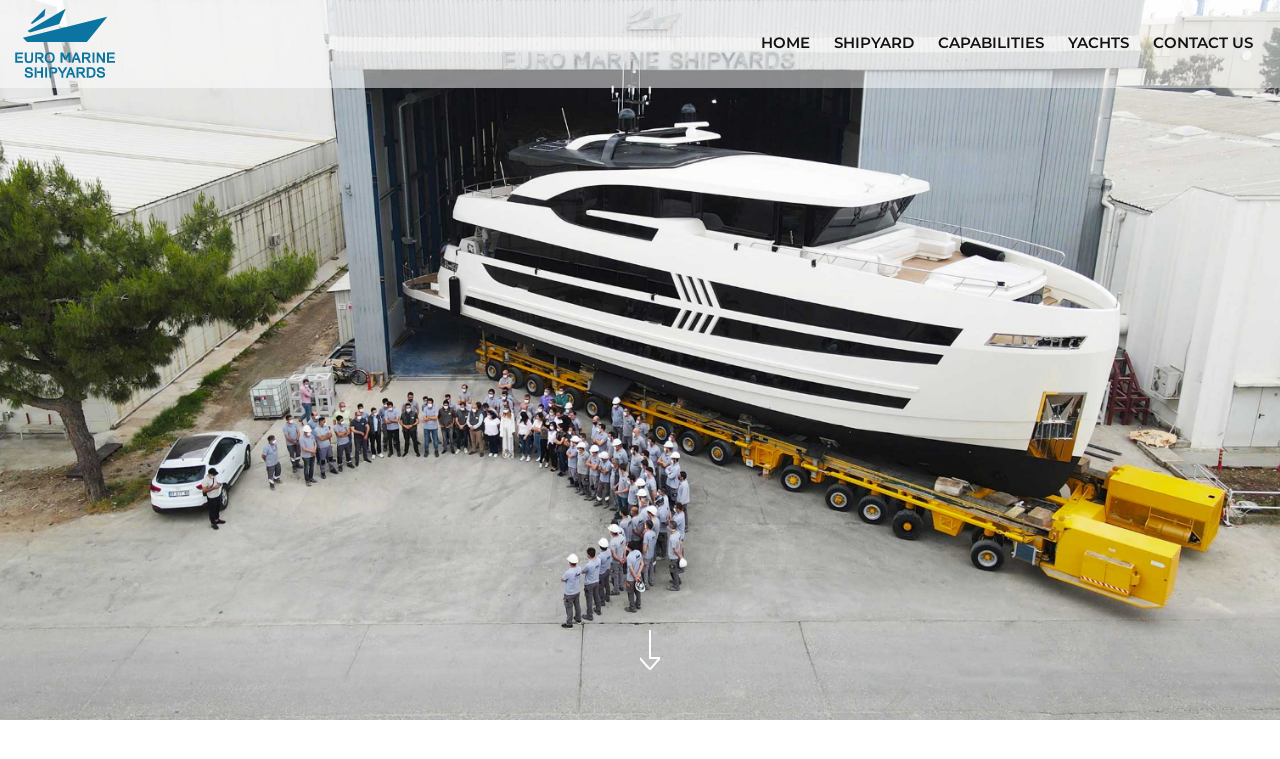

--- FILE ---
content_type: text/html; charset=UTF-8
request_url: https://www.euromarineshipyards.com/
body_size: 6254
content:
<!DOCTYPE HTML>
<html lang="en">
<head>
	<!-- META DATA -->
	<title>Euro Marine Shipyards | Custom Yacht Builder</title>
	<meta http-equiv="content-type" content="text/html;charset=UTF-8" />
	<meta charset="UTF-8">
	<meta http-equiv="X-UA-Compatible" content="IE=edge">
	<meta name="viewport" content="width=device-width, initial-scale=1">

	<meta name="title" content="Euro Marine Shipyards | Custom Yacht Builder" />
	<meta name="description" content="Euro Marine Shipyards is a world class custom yacht builder with a with fully integrated facility performing all the functions needed to build custom yachts." />
	<meta name="keywords" content="" />
	<meta name="author" content="Lazzara Yachts Group" />
	<!--  Social meta tags  -->
	<meta property="og:title" content="Euro Marine Shipyards | Custom Yacht Builder" />
	<meta property="og:description" content="Euro Marine Shipyards is a world class custom yacht builder with a with fully integrated facility performing all the functions needed to build custom yachts." />
	<meta property="og:image" content="https://www.euromarineshipyards.com/upload/" />
	<meta property="og:url" content="https://www.euromarineshipyards.com/">
	<meta property="og:type" content="product">
	<meta property="fb:app_id" content="358489258431905">
	<meta property="og:locale" content="en_US">
	<meta property="og:site_name" content="Myshipyard">

	<link rel="canonical" href="https://www.euromarineshipyards.com/">
	<link rel="alternate" hreflang="en" href="https://www.euromarineshipyards.com/">
	<!-- Favicon -->
	<link rel="shortcut icon" href="/favicon.ico" type="image/x-icon" />
	<link rel="icon" type="images/ico" href="/favicon.ico" />
	<link rel="stylesheet" href="/css/plugins/jquery.fancybox.min.css" type="text/css" media="all" />	<!-- BOOTSTRAMP --> 
	<link rel="stylesheet" href="/css/plugins/bootstrap-grid.min.css" type="text/css" crossorigin="anonymous" />
	<!-- Preload Fonts --> 
	<link rel="preload" href="/css/fonts/anton/Anton-Regular.woff" as="font" type="font/woff" crossorigin>
	<link rel="preload" href="/css/fonts/monserat/Montserrat-Regular.woff" as="font" type="font/woff" crossorigin>
	<link rel="preload" href="/css/fonts/montserrat_semibold/Montserrat-SemiBold.woff" as="font" type="font/woff" crossorigin>
	<!-- THEME STYLESHEETS --> 
	<link rel="stylesheet" href="/css/theme/main/style.min.css" type="text/css" />
	<style>
		.logo_wrapper svg {
			width: auto;
			height: 70px;
		}
		@media screen and (min-width: 992px) and (max-width: 1600px) {
			.contact_info span {
				line-height: .8em;
			}
			.contact_info span br {
				display: block;
			}
		}
		.copyright br {
			display: none;
		}
		@media screen and (max-width: 760px) {
			header {
				background: #FFF !important;
			}
			.copyright br {
				display: block;
			}
		}
	</style>
	<!--[if lt IE 9]>
		<script src="http://html5shim.googlecode.com/svn/trunk/html5.js"></script>
	<![endif]-->
		<!-- Global site tag (gtag.js) - Google Analytics -->
	<script async src="https://www.googletagmanager.com/gtag/js?id=UA-135641204-8"></script>
	<script>
		window.dataLayer = window.dataLayer || [];
		function gtag(){dataLayer.push(arguments);}
		gtag('js', new Date());

		gtag('config', 'UA-135641204-8');
	</script>
	</head>
<body id="body" data-mobile="0" data-page="false" data-subfolder="" class="padding_top" data-about="0">
	<div class="page_loading" id="page_loading"></div>
	<div id="main_container">		<header id="header" >
			<div class="logo_wrapper">
				<a href="/">
					<svg id="Layer_1" data-name="Layer 1" xmlns="http://www.w3.org/2000/svg" width="628" height="439" viewBox="0 0 628 439"><defs><style>.cls-1{fill:#0c74a1;}</style></defs><polygon class="cls-1" points="13.57 290.18 49.68 290.18 49.68 279.33 1.71 279.33 1.71 343.95 50.53 343.95 50.53 333.11 13.57 333.11 13.57 290.18"/><rect class="cls-1" x="15.81" y="305.33" width="31.24" height="10.85"/><path class="cls-1" d="M101.36,318.57c0,13.37-4.41,15.73-13.69,15.73-13,0-14.2-4.54-14.2-17.52V279.33H61.6v37.88c0,17.8,4.14,28.1,25.3,28.1,22,0,26.33-10.52,26.33-28.7V279.33H101.36Z"/><path class="cls-1" d="M178.9,297.92c0-17.16-13-18.59-26.33-18.59H126.76V344h11.86V290.17h17.1c8.29,0,11.05,1.14,11.05,7.84,0,7.82-2.39,8.93-11.22,8.93H140.86v10.85h10.65L169.61,344h14.64l-19-27.18C174.67,314.76,178.9,308.83,178.9,297.92Z"/><path class="cls-1" d="M217.9,345.4c20.79,0,31.34-11.37,31.34-33.8s-10.57-33.72-31.42-33.72-31.25,11.32-31.25,33.63C186.57,334,197.11,345.4,217.9,345.4Zm0-11c-13.83,0-19.21-6.39-19.21-22.78s5.38-22.7,19.21-22.7,19.22,6.39,19.22,22.78S231.73,334.38,217.9,334.38Z"/><polygon class="cls-1" points="348.04 343.95 348.04 279.33 333.32 279.33 317.3 310.89 301.36 279.33 286.05 279.33 286.05 343.95 297.91 343.95 297.91 298.48 312 326.03 322.08 326.03 336.17 298.69 336.17 343.95 348.04 343.95"/><path class="cls-1" d="M374.08,325.94h21.83c1.62,4.87,3.26,10.08,5.24,16.69l.4,1.32h12.91l-.75-2.41a580.39,580.39,0,0,0-23.1-61.11l-.49-1.1h-11.5l-.49,1.09a550.78,550.78,0,0,0-23.19,61.13l-.75,2.4h12.44l.37-1.37a345.64,345.64,0,0,1,17.09-48.5c3.16,7.77,5.77,14.58,8.07,21H377.44Z"/><path class="cls-1" d="M478.87,344l-19-27.18c9.38-2,13.6-7.94,13.6-18.85,0-17.16-13-18.59-26.32-18.59H421.38V344h11.86V290.17h17.09c8.3,0,11.06,1.14,11.06,7.84,0,7.82-2.39,8.93-11.23,8.93H435.48v10.85h10.65L464.23,344Z"/><rect class="cls-1" x="487.04" y="279.33" width="11.87" height="64.63"/><polygon class="cls-1" points="524.91 300.19 552.88 343.95 564.92 343.95 564.92 279.33 553.06 279.33 553.06 323.13 525.35 279.33 513.04 279.33 513.04 343.95 524.91 343.95 524.91 300.19"/><polygon class="cls-1" points="590.32 333.11 590.32 290.18 626.43 290.18 626.43 279.33 578.45 279.33 578.45 343.95 627.28 343.95 627.28 333.11 590.32 333.11"/><rect class="cls-1" x="592.56" y="305.33" width="31.24" height="10.85"/><path class="cls-1" d="M97.16,399.74l-16.55-4.08c-4.65-1.18-6-2.1-6-5.93,0-6.89,3.39-8,11.49-8,9.59,0,12.87,1.43,13.44,9.91l.11,1.73h11.8l0-1.91c-.39-14-8.5-20.75-24.79-20.75-19.72,0-23.86,10.48-23.86,19.27,0,9.3,4.44,14.55,14.42,17l15.12,3.65c8.5,2,8.86,3.74,8.86,7.37,0,7.72-4,9-13.1,9-10.4,0-15.11-1.72-15.48-11.89l-.06-1.79H60.68l0,1.89c.24,15.35,9,22.81,26.66,22.81,17,0,25.65-6.77,25.65-20.12C113,408,108.12,402.38,97.16,399.74Z"/><rect class="cls-1" x="123.57" y="372.07" width="11.87" height="64.63"/><polygon class="cls-1" points="163.5 397.22 137.68 397.22 137.68 408.07 163.5 408.07 163.5 436.7 175.37 436.7 175.37 372.07 163.5 372.07 163.5 397.22"/><rect class="cls-1" x="189.58" y="372.07" width="11.87" height="64.63"/><path class="cls-1" d="M239.27,372.07H216V436.7h11.87V382.92h14.54c8.3,0,11.06,1.27,11.06,8.76,0,7-2.31,8.77-11.23,8.77H230.1V411.3h9.76c12.45,0,25.73-1.52,25.73-19.62S252.59,372.07,239.27,372.07Z"/><path class="cls-1" d="M328.26,372.07H314.33l-.52,1a198,198,0,0,1-16.16,26.71,200.63,200.63,0,0,1-16-26.7l-.51-1h-14l1.54,2.76a318.11,318.11,0,0,0,23,35.74V436.7h11.87V410.57a335.4,335.4,0,0,0,23.21-35.73Z"/><path class="cls-1" d="M355.74,373.18l-.49-1.11h-11.5l-.49,1.1a546.68,546.68,0,0,0-23.19,61.12l-.75,2.41h12.44l.37-1.38a346.54,346.54,0,0,1,17.09-48.5c3.16,7.77,5.77,14.58,8.06,21H342.56l-3.35,10.85H361c1.63,4.86,3.27,10.08,5.25,16.69l.4,1.32h12.91l-.76-2.41A578.65,578.65,0,0,0,355.74,373.18Z"/><path class="cls-1" d="M438.64,390.66c0-17.15-13-18.59-26.32-18.59H386.5V436.7h11.87V382.92h17.09c8.3,0,11.06,1.13,11.06,7.83,0,7.82-2.39,8.93-11.23,8.93H400.61v10.85h10.65l18.1,26.17H444L425,409.52C434.42,407.5,438.64,401.58,438.64,390.66Z"/><path class="cls-1" d="M476.54,372.07h-25.3V436.7H463.1V382.92h12.68c12.23,0,17.34,3,17.34,21.42,0,16.69-3.79,21.51-16.92,21.51H465.34V436.7h11.29c25.36,0,28.61-17.38,28.61-32.53C505.24,381.67,496.66,372.07,476.54,372.07Z"/><path class="cls-1" d="M549.79,399.74l-16.55-4.08c-4.65-1.18-6-2.1-6-5.93,0-6.89,3.39-8,11.49-8,9.59,0,12.87,1.43,13.44,9.91l.11,1.73h11.8l-.05-1.91c-.39-14-8.5-20.75-24.79-20.75-19.72,0-23.86,10.48-23.86,19.27,0,9.3,4.44,14.55,14.41,17l15.13,3.65c8.5,2,8.86,3.74,8.86,7.37,0,7.72-4,9-13.1,9-10.4,0-15.11-1.72-15.48-11.89l-.06-1.79H513.31l0,1.89c.24,15.35,9,22.81,26.66,22.81,17,0,25.64-6.77,25.64-20.12C565.64,408,560.75,402.38,549.79,399.74Z"/><polygon class="cls-1" points="184.73 50.54 191.41 1.94 98.82 94.92 108.26 99.92 184.73 50.54"/><polygon class="cls-1" points="277.78 99.99 318.23 5.06 78.11 144.99 94.16 153.62 277.78 99.99"/><polygon class="cls-1" points="450.93 212.46 579.65 55.36 49.57 187.18 75.58 212.46 450.93 212.46"/></svg>					<!-- <img src="/images/" width="400" height="252" alt="logo" /> -->
				</a>
			</div>
			<button type="button" class="nav_bars_btn" id="nav_bars_btn"><div></div><div></div><div></div></button>
			<nav id="nav">
				<ul id="nav_ul">
										<li><a href="/" data-id="#home" class="b1m js_scroll_down">Home</a></li>
					<li><a href="/shipyard" data-id="#down" class="b2m js_scroll_down">Shipyard</a></li>
										<li><a href="/capabilities" class="b3m">Capabilities</a></li>
					<li><a href="/yachts" class="b4m">Yachts</a></li>
					<li><a href="/Contact-us" data-id="#contact_us" id="contact_usm" class="js_scroll_down">Contact us</a></li>
				</ul>
			</nav>
		</header>
		<div class="full_screen_container b1 " id="home">
    <!-- <a href="javascript: scrollTo();"> -->
    <button type="button" data-id="#down" id="arrow_down" class="js_scroll_down"></button>
    <!-- </a> -->
    <div id="main_page_carousel" class="carousel slide carousel-fade" data-ride="carousel" data-interval="5000" data-pause="hoverr"><div class="carousel-inner" role="listbox"><div class="carousel-item active"><div class="slider_img" style="background-image: url(/upload/AhhKulbHEeL2p96orzJDKADlQIxzjM.jpg);"><img src="/upload/AhhKulbHEeL2p96orzJDKADlQIxzjM.jpg" class="d-none" alt="euromarineshipyards" width="2304" height="1296" /></div></div><div class="carousel-item"><div class="slider_img" style="background-image: url(/upload/m3VtCTbjOdY65OtRCtKLIeYiBJZOuT.jpg);"><img src="/upload/m3VtCTbjOdY65OtRCtKLIeYiBJZOuT.jpg" class="d-none" alt="euromarineshipyards" width="2304" height="1296" /></div></div><div class="carousel-item"><div class="slider_img" style="background-image: url(/upload/fAC10mtzgcGLPPwyVgUAGYiOxMfmRG.jpg);"><img src="/upload/fAC10mtzgcGLPPwyVgUAGYiOxMfmRG.jpg" class="d-none" alt="euromarineshipyards" width="2304" height="1296" /></div></div><div class="carousel-item"><div class="slider_img" style="background-image: url(/upload/AlNmasoxWXGZGkziDBvOoyQPm1wnuX.jpg);"><img src="/upload/AlNmasoxWXGZGkziDBvOoyQPm1wnuX.jpg" class="d-none" alt="euromarineshipyards" width="2304" height="1296" /></div></div><div class="carousel-item"><div class="slider_img" style="background-image: url(/upload/4eIbvnIqsYShsERiGlFxGMoWWcwr5w.jpg);"><img src="/upload/4eIbvnIqsYShsERiGlFxGMoWWcwr5w.jpg" class="d-none" alt="euromarineshipyards" width="2304" height="1296" /></div></div></div></div></div>

<div class="block b2" id="down">
    <div class="container-fluid">
        <div class="row align-items-center justify-content-center">
            <div class="col-12">
                <h1 class="title"> OUR SHIPYARD</h1>
            </div>
            <div class="col-12 col-xl-6 order-2 order-xl-1">
                <div class="lazy_image"><a href="/upload/TfUp2NeoxHClZFeHQ1OUfVyi3Y5Kkt.jpg" data-fancybox="g1" data-caption=" OUR SHIPYARD" data-thumb="/upload/TfUp2NeoxHClZFeHQ1OUfVyi3Y5Kkt.jpg"><img data-src="/upload/TfUp2NeoxHClZFeHQ1OUfVyi3Y5Kkt.jpg" src="data:image/svg+xml,%3Csvg xmlns='http://www.w3.org/2000/svg' viewBox='0 0 1000 647'%3E%3C/svg%3E" class="lazy" alt=" OUR SHIPYARD" width="1000" height="647" /><img src="data:image/svg+xml,%3Csvg xmlns='http://www.w3.org/2000/svg' viewBox='0 0 1000 647'%3E%3C/svg%3E" width="1000" height="647" alt="SVG" /></a></div>            </div>
            <div class="col-12  col-xl-6 order-1 order-xl-2">
                <div class="description d_w_90"><p>Euro Marine Shipyards is a world class custom yacht builder with a global reach. All of Lazzara Yachts' products are produced at this facility. This fully integrated facility has expanded to perform all the functions needed to build custom yachts in steel, aluminum, and composite materials. It also continues to produce the highest level of custom yacht interiors.</p>
<p>Euro Marine Shipyards' current Antalya Turkey Free Zone location is well known for its highly skilled work force and ability to produce world class super yachts as well as commercial and military vessels. We have a&nbsp;talented team who is passionate about building unique custom yachts at a level that is disrupting the industry.</p>
<p>Euro Marine Shipyards and Lazzara Yachts are both part of the Euro Marine Group's family of businesses. All new custom build inquiries for Euro Marine Shipyards are handled by Lazzara Yachts from its headquarters in Tampa, Florida. We look forward to hearing from you to discuss your custom yacht project and how we may be the partner you have been looking for.</p></div>
                <a href="/capabilities" class="btn_explore">Explore our shipyard <svg aria-hidden="true" focusable="false" data-prefix="fal" data-icon="long-arrow-right" role="img" xmlns="http://www.w3.org/2000/svg" viewBox="0 0 448 512" class="svg-inline--fa fa-long-arrow-right fa-w-14 fa-7x"><path fill="currentColor" d="M311.03 131.515l-7.071 7.07c-4.686 4.686-4.686 12.284 0 16.971L387.887 239H12c-6.627 0-12 5.373-12 12v10c0 6.627 5.373 12 12 12h375.887l-83.928 83.444c-4.686 4.686-4.686 12.284 0 16.971l7.071 7.07c4.686 4.686 12.284 4.686 16.97 0l116.485-116c4.686-4.686 4.686-12.284 0-16.971L328 131.515c-4.686-4.687-12.284-4.687-16.97 0z" class=""></path></svg>
</a>
            </div>
        </div>
    </div>
</div>

<div class="block gray_wrapper b3">
    <div class="container-fluid">
        <div class="row align-items-center justify-content-center">
            <div class="col-12">
                <h2 class="title">CAPABILITIES & FACILITIES</h2>
            </div>
            <div class="col-12  col-xl-6">
                <div class="d_w_90_left">
                    <div class="description"><p>The Euro Marine Shipyards' team has been responsible for the execution of over 300 projects. Our facility can accommodate vessels in excess of 215 feet (65 meters) indoors and being vertically integrated we are able to handle everything needed to build your custom yacht to the highest quality standards.</p>
<p>Our personnel have extensive experience with&nbsp;composite, aluminum or steel materials&nbsp;and regardless of which your design requires our team of professionals will execute your custom build to world class standards.</p>
<p><span style="color: #4a4a4a; font-size: 16px; font-family: monserat;">Our exceptionally talented and experienced craftsmen will bring to life your interior in our world class facility. We carry on this culture using the highest quality materials while blending traditional techniques with the latest technologies. The result is superyacht quality regardless of size.</span></p></div>
                    <a href="/capabilities" class="btn_explore">Explore Our Capabilities  <svg aria-hidden="true" focusable="false" data-prefix="fal" data-icon="long-arrow-right" role="img" xmlns="http://www.w3.org/2000/svg" viewBox="0 0 448 512" class="svg-inline--fa fa-long-arrow-right fa-w-14 fa-7x"><path fill="currentColor" d="M311.03 131.515l-7.071 7.07c-4.686 4.686-4.686 12.284 0 16.971L387.887 239H12c-6.627 0-12 5.373-12 12v10c0 6.627 5.373 12 12 12h375.887l-83.928 83.444c-4.686 4.686-4.686 12.284 0 16.971l7.071 7.07c4.686 4.686 12.284 4.686 16.97 0l116.485-116c4.686-4.686 4.686-12.284 0-16.971L328 131.515c-4.686-4.687-12.284-4.687-16.97 0z" class=""></path></svg>
</a>
                </div>
            </div>
            <div class="col-12 col-xl-6">
                <div class="lazy_image"><a href="/upload/yq12ZFmYxGHypAZjwaTsrVyK3BAdcz.jpg" data-fancybox="g2" data-caption="CAPABILITIES & FACILITIES" data-thumb="/upload/yq12ZFmYxGHypAZjwaTsrVyK3BAdcz.jpg"><img data-src="/upload/yq12ZFmYxGHypAZjwaTsrVyK3BAdcz.jpg" src="data:image/svg+xml,%3Csvg xmlns='http://www.w3.org/2000/svg' viewBox='0 0 1000 563'%3E%3C/svg%3E" class="lazy" alt="CAPABILITIES & FACILITIES" width="1000" height="563" /><img src="data:image/svg+xml,%3Csvg xmlns='http://www.w3.org/2000/svg' viewBox='0 0 1000 563'%3E%3C/svg%3E" width="1000" height="563" alt="SVG" /></a></div>            </div>
        </div>
    </div>
</div>
<div class="block b4">
    <div class="container">
        <div class="row align-items-center justify-content-center">
            <div class="col-12">
                <h3 class="title title_margin_bottom_0">YACHTS WE BUILD</h3>
            </div>
            <div class="col-12 col-xl-8">
                <div class="description t_align_center"></div>
            </div>
        </div>
        <div class="row align-items-center justify-content-center">
            <div class="col-12 col-sm-2 yachts_list">
                <a href="https://www.lazzarayachts.com/LSX-series" target="_blank"><span style="padding-left: 5px;">Lazzara</span>LSX<p style="padding-left: 15px;">series</p></a>
            </div>
            <div class="col-12 col-sm-2 yachts_list">
                <a href="https://www.lazzarayachts.com/LSY-series" target="_blank"><span style="padding-left: 5px;">Lazzara</span>LSY<p style="padding-left: 4px;">series</p></a>
            </div>
            <div class="col-12 col-sm-2 yachts_list">
                <a href="https://www.lazzarayachts.com/LMY-series/lazzara-LMY-125-motor-yacht" target="_blank"><span>Lazzara</span>LMY<p style="padding-left: 10px;">series</p></a>
            </div>
            <div class="col-12 col-sm-2 yachts_list">
                <a href="https://www.lazzarayachts.com/UHV-series" target="_blank"><span>Lazzara</span>UHV<p style="padding-left: 10px;">series</p></a>
            </div>
            <div class="col-12 col-sm-2 yachts_list">
                <a href="https://www.lazzarayachts.com/LPC-series" target="_blank"><span>Lazzara</span>LPC<p style="padding-left: 10px;">series</p></a>
            </div>
        </div>
    </div>
</div>	</div>	<!--  Javascript  -->
		<footer>
		<div class="block gray_wrapper block_padding_bottom_0" id="contact_us">
			<div class="container">
				<div class="row align-items-center justify-content-center">
					<div class="col-12">
						<h6 class="title title_margin_bottom">CONTACT US</h6>
					</div>
					<div class="col-12 col-lg-4 p-0">
						<p class="contact_info_sm_title">Address:</p>
						<p class="contact_info ci_address"><span>Liman Sb. Mh. B-1 Cad. No:14, <br />Konyaalti, 07130 Antalya, Turkey</span></p>
					</div>
					<div class="col-12 col-lg-4 p-0">
						<p class="contact_info_sm_title">Phone:</p>
						<p class="contact_info ci_phone"><span>+1 813-437-3355</span></p>
					</div>
					<div class="col-12 col-lg-4 p-0">
						<p class="contact_info_sm_title">Email:</p>
						<p class="contact_info ci_email"><span>info@euromarineshipyards.com</span></p>
					</div>
					<div class="col-12">
						<p class="subscribe_title">Subscribe to our newsletters & stay updated</p>
						<div class="subscribe_error" id="subscribe_error">
							<p id="subscribe_error_1">Please enter email address</p>
							<p id="subscribe_error_2">Wrong email format</p>
							<p id="subscribe_error_3">This email address already registered</p>
							<p id="subscribe_error_4">The domain of this email is not valid.</p>
						</div>
						<p class="subscribe_green" id="subscribe_green">Thank you for subscribing</p>
						<div class="subscribe" id="subscribe_wrapper">
							<form onSubmit="return getMail(event);" method="get">
								<input id="subs_email" type="email" class="subscribe_email" placeholder="Enter your email address" />
								<input id="subs_name" type="text" class="subscribe_name" placeholder="First and last name (optional)" />
								<div class="subscribe_btn" data-page="Main page" id="current_page">
									<div class="lds-ellipsis"><div></div><div></div><div></div><div></div></div>
									<input type="submit" value="Subscribe" class="Subscribe" id="onClickSubscribe" />
								</div>
							</form>
						</div>
					</div>
					<div class="col-12">
						<div class="copyright">Copyright &copy; 2026, by Euro Marine Shipyards, <br />Part of Euro Marine Group</div>
					</div>
				</div>
			</div>
		</div>
	</footer>
	<script type="text/javascript" src="/js/plugins/jquery-3.5.1.min.js"></script>		<script type="text/javascript" src="/js/plugins/jquery-ui.min.js"></script>
		<!--  lazyload  --> 
	<script type="text/javascript" src="/js/plugins/lazyload.min.js"></script>
		<!--  fancybox  -->
	<script type="text/javascript" src="/js/plugins/jquery.fancybox.min.js"></script>
 	<script>
		if($(window).width()<1200){
			  $("[data-fancybox]").fancybox({
				animationEffect:"zoom-in-out",
				transitionEffect:"slide",
				transitionDuration:500,
				loop: true,
				  afterLoad : function(instance, current) {
					  $(".fancybox-slide").append('<button type="button" class="fancy_close"></button>');
					  $(".fancy_close").on('click',function(event){
						  $.fancybox.close();
					  });
				}
			  });
		}else{
			  $("[data-fancybox]").fancybox({
				animationEffect:"zoom-in-out",
				transitionEffect:"slide",
				transitionDuration:500,
				loop: true
			  });
		}
	</script>
		<script type="text/javascript" src="/js/plugins/bootstrap.min.js" defer crossorigin="anonymous"></script><script type="text/javascript" src="/js/theme/custom.prod.js"></script>	<script>
									// _block_array = [".b1",".b2",".b3",".b4","#contact_us"];
			// function getElements(_array){
			// 	_array.forEach(function (item) {
			// 		_this = $(item); if(elementInView(_this)){ 
			// 			if(!$(item+"m").hasClass("active")){ 
			// 				$("#nav_ul li a").removeClass("active"); 
			// 				$(item+"m").addClass("active");
			// 			} 
			// 		}
			// 	})
			// }
			// getElements(_block_array)
			// $(window).scroll(function(){
			// 	getElements(_block_array)
			// })
			</script>
	<script type="application/ld+json">
		{
			"@context": "http://schema.org",
			"@id": "https://www.euromarineshipyards.com/#organization",
			"@type": "Organization",
			"name": "Euro Marine Shipyards",
			"url": "https://www.euromarineshipyards.com/",
			"logo": "https://euromarineshipyards.com/images/logo.png",
			"contactPoint": [
				{
					"@type": "ContactPoint",
					"telephone": "+1 813-437-3355",
					"email": "info@euromarineshipyards.com",
					"address": "501 South Dakota Avenue, Tampa, Florida 33606",
					"contactType": "sales",
					"areaServed": "US"
				}
			]
		}
	</script>
	<script type="application/ld+json">
		{
			"@context": "http://schema.org",
			"@id": "https://www.euromarineshipyards.com/#website",
			"@type": "WebSite",
			"url": "https://www.euromarineshipyards.com/",
			"name": "Euro Marine Shipyards"
		}
	</script>


	<script type="application/ld+json">
		{
			"@context": "http://schema.org",
			"@id": "https://www.euromarineshipyards.com/#webpage",
			"@type": "WebPage",
			"url": "https://www.euromarineshipyards.com/",
			"name": "Euro Marine Shipyards"
		}
	</script>
	<noscript>Your browser does not support JavaScript!</noscript>
</body>
</html>


--- FILE ---
content_type: text/css
request_url: https://www.euromarineshipyards.com/css/theme/main/style.min.css
body_size: 3665
content:
h1,h2{position:relative}#main_container,header{width:100%;height:auto}body,html{height:100%}a,abbr,acronym,address,applet,article,aside,audio,b,big,blockquote,body,canvas,caption,center,cite,code,dd,del,details,dfn,div,dl,dt,embed,fieldset,figcaption,figure,footer,form,h1,h2,h3,h4,h5,h6,header,hgroup,html,i,iframe,img,ins,kbd,label,legend,li,mark,menu,nav,object,ol,output,p,pre,q,ruby,s,samp,section,small,span,strike,sub,summary,sup,table,tbody,td,tfoot,th,thead,time,tr,tt,u,ul,var,video{margin:0;padding:0;border:0;font:inherit;vertical-align:baseline}h1,h2,h3,h4,h5,h6,p{margin-bottom:10px}article,aside,details,figcaption,figure,footer,header,hgroup,menu,nav,section{display:block}blockquote,q{quotes:none}blockquote:after,blockquote:before,q:after,q:before{content:"";content:none}table{border-collapse:collapse;border-spacing:0}h1,h2,h3,h4,h5,h6{font-weight:400}h1{font-size:80px;margin-bottom:0}h2{font-size:44px}h3{font-size:30px}h4{font-size:22px}h5{font-size:20px}h6{font-size:18px}@font-face{font-family:anton_bold;src:url(../../fonts/anton/Anton-Regular.eot);src:url(../../fonts/anton/Anton-Regular.eot?#iefix) format("embedded-opentype"),url(../../fonts/anton/Anton-Regular.woff) format("woff"),url(../../fonts/anton/Anton-Regular.ttf) format("truetype"),url(../../fonts/anton/Anton-Regular.svg#svgFontName) format("svg");font-display:swap}@font-face{font-family:monserat;src:url(../../fonts/monserat/Montserrat-Regular.eot);src:url(../../fonts/monserat/Montserrat-Regular.eot?#iefix) format("embedded-opentype"),url(../../fonts/monserat/Montserrat-Regular.woff) format("woff"),url(../../fonts/monserat/Montserrat-Regular.ttf) format("truetype"),url(../../fonts/monserat/Montserrat-Regular.svg#svgFontName) format("svg");font-display:swap}@font-face{font-family:monserat_bold;src:url(../../fonts/montserrat_semibold/Montserrat-SemiBold.eot);src:url(../../fonts/montserrat_semibold/Montserrat-SemiBold.eot?#iefix) format("embedded-opentype"),url(../../fonts/montserrat_semibold/Montserrat-SemiBold.woff) format("woff"),url(../../fonts/montserrat_semibold/Montserrat-SemiBold.ttf) format("truetype"),url(../../fonts/montserrat_semibold/Montserrat-SemiBold.svg#svgFontName) format("svg");font-display:swap}body{line-height:1.5;color:#4A4A4A;background:#FFF;font-size:14px;font-family:monserat}#main_container{min-height:-moz-calc(100vh - 160px);min-height:-webkit-calc(100vh - 160px);min-height:calc(100vh - 160px);overflow:hidden}button{outline:0!important}a{text-decoration:none!important;-webkit-transition:all .3s ease-in-out;-moz-transition:all .3s ease-in-out;-o-transition:all .3s ease-in-out;-ms-transition:all .3s ease-in-out;transition:all .3s ease-in-out;outline:0!important;color:#0c74a1}header,header .nav_bars_btn div{-webkit-transition:all .3s ease-in-out;-o-transition:all .3s ease-in-out;-ms-transition:all .3s ease-in-out}a img{border:none}::selection{background:#0c74a1!important;color:#fff}::-moz-selection{background:#0c74a1!important;color:#fff}header{min-height:88px;position:fixed;left:0;top:0;z-index:250;-moz-transition:all .3s ease-in-out;transition:all .3s ease-in-out;background:rgba(255,255,255,.5)}header.active,header.active_header{background:#FFF;-moz-box-shadow:0 0 5px rgba(0,0,0,.2);-webkit-box-shadow:0 0 5px rgba(0,0,0,.2);-o-box-shadow:0 0 5px rgba(0,0,0,.2);box-shadow:0 0 5px rgba(0,0,0,.2)}header .logo_wrapper{width:220px;height:70px;margin:8px 0 9px 15px;position:absolute;left:0;top:0;z-index:400}header .logo_wrapper img{width:auto;height:70px}.block,.gray_wrapper,header nav{width:100%;height:auto}header nav{float:left;text-align:right;padding-right:15px}header nav ul{float:right;list-style:none;margin:14px 0}header nav ul li{float:left}header nav ul li a,header nav ul li button{color:#111!important;font-family:monserat_bold;font-size:15px;text-transform:uppercase;padding:18px 12px;position:relative;display:block;font-weight:700}@media screen and (max-width:1200px){header nav{width:100%;clear:both;text-align:left;height:0;overflow:hidden;-webkit-transition:all .3s ease-in-out;-moz-transition:all .3s ease-in-out;-o-transition:all .3s ease-in-out;-ms-transition:all .3s ease-in-out;transition:all .3s ease-in-out;-ms-filter:"progid:DXImageTransform.Microsoft.Alpha(Opacity=0)";filter:alpha(opacity=0);opacity:0;padding:88px 0 0}header nav ul{width:100%;float:left;padding:0 15px;margin:0}header nav ul li{float:none;width:100%;display:block}header nav ul li a,header nav ul li button{border-bottom:1px solid rgba(255,255,255,.2);padding:10px 12px}}header nav ul li a.active,header nav ul li a:hover,header nav ul li button.active,header nav ul li button:hover{color:#0c74a1!important}header nav ul li button{border:none;background:0 0;cursor:pointer}@media screen and (max-width:1200px){header nav.active{height:320px;background:#FFF;-ms-filter:"progid:DXImageTransform.Microsoft.Alpha(Opacity=100)";filter:alpha(opacity=100);opacity:1;-moz-box-shadow:0 0 5px rgba(0,0,0,.2);-webkit-box-shadow:0 0 5px rgba(0,0,0,.2);-o-box-shadow:0 0 5px rgba(0,0,0,.2);box-shadow:0 0 5px rgba(0,0,0,.2)}}header .nav_bars_btn{width:41px;height:36px;position:absolute;top:21px;right:15px;z-index:10;background:0 0;border:1px solid #0c74a1;padding:0;display:none}header .nav_bars_btn div{width:22px;height:2px;background:#0c74a1;position:absolute;left:9px;top:17px;z-index:10;-moz-transition:all .3s ease-in-out;transition:all .3s ease-in-out}.lds-ellipsis,.page_loading{-webkit-transition:all .3s ease-in-out;-o-transition:all .3s ease-in-out;-ms-transition:all .3s ease-in-out}header .nav_bars_btn div:first-child{top:11px}header .nav_bars_btn div:last-child{top:23px}header .nav_bars_btn.active div{-ms-filter:"progid:DXImageTransform.Microsoft.Alpha(Opacity=0)";filter:alpha(opacity=0);opacity:0}header .nav_bars_btn.active div:first-child{top:15.5px;-ms-filter:"progid:DXImageTransform.Microsoft.Alpha(Opacity=100)";filter:alpha(opacity=100);opacity:1;-webkit-transform:rotate(45deg);-ms-transform:rotate(45deg);transform:rotate(45deg)}header .nav_bars_btn.active div:last-child{top:15.5px;-ms-filter:"progid:DXImageTransform.Microsoft.Alpha(Opacity=100)";filter:alpha(opacity=100);opacity:1;-webkit-transform:rotate(-45deg);-ms-transform:rotate(-45deg);transform:rotate(-45deg)}.fancy_close,.lds-ellipsis{-ms-filter:"progid:DXImageTransform.Microsoft.Alpha(Opacity=0)"}.title{font-family:anton_bold;font-size:56px;color:#0c74a1;text-align:center;line-height:1em;margin:30px 0;font-weight:700}@media screen and (max-width:992px){.title{font-size:56px}}.title.title_margin_bottom{margin-bottom:60px}@media screen and (max-width:760px){.title{font-size:30px}.title.title_margin_bottom{margin-bottom:30px}}.title.title_margin_bottom_0{margin-bottom:0}@media screen and (max-width:1200px){header .nav_bars_btn{display:block}.title.title_margin_bottom_0{margin-bottom:30px}}@media (min-width:1470px){.container{max-width:1440px}}.lds-ellipsis{position:absolute;width:64px;height:40px;pointer-events:none;left:50%;top:50%;margin:-20px 0 0 -32px;-moz-transition:all .3s ease-in-out;transition:all .3s ease-in-out;filter:alpha(opacity=0);opacity:0}.lds-ellipsis div{position:absolute;top:14px;width:11px;height:11px;border-radius:50%;background:#FFF;animation-timing-function:cubic-bezier(0,1,1,0)}.lds-ellipsis div:nth-child(1){left:6px;animation:lds-ellipsis1 .6s infinite}.lds-ellipsis div:nth-child(2){left:6px;animation:lds-ellipsis2 .6s infinite}.lds-ellipsis div:nth-child(3){left:26px;animation:lds-ellipsis2 .6s infinite}.lds-ellipsis div:nth-child(4){left:45px;animation:lds-ellipsis3 .6s infinite}@keyframes lds-ellipsis1{0%{transform:scale(0)}100%{transform:scale(1)}}@keyframes lds-ellipsis3{0%{transform:scale(1)}100%{transform:scale(0)}}@keyframes lds-ellipsis2{0%{transform:translate(0,0)}100%{transform:translate(19px,0)}}.ripple{position:relative;overflow:hidden;-webkit-transform:translate3d(0,0,0);transform:translate3d(0,0,0)}.ripple::after{content:"";display:block!important;position:absolute;top:0;right:0;bottom:0;left:0;width:auto;height:auto;margin:0;padding:0;border:0;pointer-events:none;background-image:radial-gradient(circle,#000 10%,transparent 10.01%);background-repeat:no-repeat;background-position:50%;-webkit-transform:scale(10,10);transform:scale(10,10);opacity:0;-webkit-transition:opacity 1s,-webkit-transform .5s;transition:opacity 1s,-webkit-transform .5s;transition:transform .5s,opacity 1s;transition:transform .5s,opacity 1s,-webkit-transform .5s}.ripple:active::after{-webkit-transform:scale(0,0);transform:scale(0,0);opacity:.1;-webkit-transition:0s;transition:0s}.description{font-size:16px!important;line-height:1.6em!important;color:#4A4A4A!important;text-align:justify!important;margin:45px 0!important;font-family:monserat!important}@media screen and (max-width:1200px){.description{margin:0 0 15px!important}}@media screen and (max-width:760px){.description{font-size:14px!important}}.description h1,.description h2,.description h3,.description h4,.description h5,.description h6,.description li,.description p,.description span,.description ul{font-size:16px!important;line-height:1.6em!important;color:#4A4A4A!important;text-align:justify!important;font-family:monserat!important}@media screen and (min-width:760px){.description.t_align_center,.description.t_align_center h1,.description.t_align_center h2,.description.t_align_center h3,.description.t_align_center h4,.description.t_align_center h5,.description.t_align_center h6,.description.t_align_center li,.description.t_align_center p,.description.t_align_center span,.description.t_align_center ul{text-align:center!important}}.block{padding:15px 0 45px}@media screen and (max-width:760px){.description h1,.description h2,.description h3,.description h4,.description h5,.description h6,.description li,.description p,.description span,.description ul{font-size:14px!important}.block{padding:0 0 30px}}.block.block_padding_bottom_0{padding-bottom:0!important}.gray_wrapper{background:#f7f7f7}.btn_explore{text-transform:uppercase;border:none;color:#0c74a1;display:inline-block;padding:10px 30px 0 0;margin-top:15px;position:relative}@media screen and (max-width:1200px){.btn_explore{padding:0 30px 30px 0}}.btn_explore svg{width:auto;height:30px;-webkit-transition:all .8s cubic-bezier(.785,.135,.15,.86);-moz-transition:all .8s cubic-bezier(.785,.135,.15,.86);-o-transition:all .8s cubic-bezier(.785,.135,.15,.86);-ms-transition:all .8s cubic-bezier(.785,.135,.15,.86);transition:all .8s cubic-bezier(.785,.135,.15,.86);padding:0 30px 0 15px;vertical-align:middle;margin-top:-5px}.fancy_close,.page_loading{height:100%;top:0;width:100%;left:0}.btn_explore:hover svg{padding:0 5px 0 40px}@media screen and (max-width:1200px){.portrait.padding_top{padding-top:88px}}.fancy_close{position:absolute;z-index:10;filter:alpha(opacity=0);opacity:0}.fancybox-progress{background:#FFF!important}.fancybox-thumbs__list a::before{border:6px solid #0c74a1!important}.page_loading{position:fixed;z-index:1000;background:url(../../../images/logo.png) center center no-repeat #FFF;-moz-transition:all .3s ease-in-out;transition:all .3s ease-in-out}@media screen and (max-width:760px){.page_loading{background:#FFF}}.page_loading.hide{-ms-filter:"progid:DXImageTransform.Microsoft.Alpha(Opacity=0)";filter:alpha(opacity=0);opacity:0;pointer-events:none}.page_loading.display{display:none}.lazy_image{width:100%;height:auto;position:relative}.lazy_image.zoom::before{width:30px;height:30px;content:"";background:url(../../../admin/images/expand.png) center center no-repeat;background-size:contain;position:absolute;top:10px;right:10px;z-index:40;-webkit-transition:all .3s ease-in-out;-moz-transition:all .3s ease-in-out;-o-transition:all .3s ease-in-out;-ms-transition:all .3s ease-in-out;transition:all .3s ease-in-out;-ms-filter:"progid:DXImageTransform.Microsoft.Alpha(Opacity=0)";filter:alpha(opacity=0);opacity:0;-webkit-transform:scale(.5);-moz-transform:scale(.5);-o-transform:scale(.5);-ms-transform:scale(.5);transform:scale(.5);pointer-events:none}.lazy_image.zoom:hover::before{-ms-filter:"progid:DXImageTransform.Microsoft.Alpha(Opacity=100)";filter:alpha(opacity=100);opacity:1;-webkit-transform:scale(1);-moz-transform:scale(1);-o-transform:scale(1);-ms-transform:scale(1);transform:scale(1)}.lazy_image a{display:block}.lazy_image img{width:100%;height:auto;display:inherit}.lazy_image img:first-child{position:absolute;left:0;top:0;z-index:1}.carousel-control-next-icon,.carousel-control-prev-icon{width:28px!important;height:28px!important;-webkit-filter:drop-shadow(0 0 2px #000);filter:drop-shadow(0 0 2px #000);-webkit-transition:all .3s ease-in-out;-moz-transition:all .3s ease-in-out;-o-transition:all .3s ease-in-out;-ms-transition:all .3s ease-in-out;transition:all .3s ease-in-out}footer .subscribe_error,footer .subscribe_green{-webkit-transition:all .3s ease-in-out;-moz-transition:all .3s ease-in-out;text-align:center}footer{width:100%;height:auto;text-align:center}footer .contact_info_sm_title{color:#0c74a1;text-align:center;margin-bottom:30px;font-size:18px}footer .contact_info{color:#4A4A4A;text-align:center;margin-bottom:30px;font-size:15px;line-height:14px}footer .contact_info span{display:inline-block;background-repeat:no-repeat;background-position:center left;background-size:16px;padding:6px 0 6px 20px}footer .ci_address span{background-image:url(../../../images/location.png)}@media screen and (min-width:1000px) and (max-width:1200px){footer .ci_address span{background-position:top left}}footer .ci_phone span{background-image:url(../../../images/phone.png)}footer .ci_email span{background-image:url(../../../images/mail.png)}footer .copyright{color:#bcbec0;margin:40px 0 15px}@media screen and (max-width:760px){footer .ci_address span{background-position:top left}footer .copyright{font-size:12px}}footer .subscribe_error,footer .subscribe_green,footer .subscribe_title{font-size:17px;font-family:monserat}footer .subscribe_title{color:#777;margin:50px 0 10px}footer .subscribe_green{height:0;overflow:hidden;color:#15C80E;line-height:30px;-o-transition:all .3s ease-in-out;-ms-transition:all .3s ease-in-out;transition:all .3s ease-in-out}footer .subscribe.active,footer .subscribe_error{-o-transition:all .3s ease-in-out;-ms-transition:all .3s ease-in-out;overflow:hidden}footer .subscribe_green.active{height:40px}footer .subscribe_error{height:0;color:#C92D30;line-height:30px;transition:all .3s ease-in-out}footer .subscribe_error.active{height:40px}@media screen and (max-width:760px){footer .subscribe_title{font-size:14px;margin:25px 0 10px}footer .subscribe_error,footer .subscribe_green{font-size:15px}}footer .subscribe_error p{margin:0;display:none}footer .subscribe_error p#subscribe_error_1.active,footer .subscribe_error p#subscribe_error_2.active,footer .subscribe_error p#subscribe_error_3.active,footer .subscribe_error p#subscribe_error_4.active{display:block}footer .subscribe{width:560px;height:46px;border:1px solid #0c74a1;display:inline-block;position:relative;text-align:left}@media screen and (max-width:760px){footer .subscribe{width:320px;height:auto}}footer .subscribe.active{-webkit-transition:all .3s ease-in-out;-moz-transition:all .3s ease-in-out;transition:all .3s ease-in-out;height:0;border:none}footer .subscribe input[type=email],footer .subscribe input[type=text]{width:220px;height:44px;border:none;color:#777;padding:0 15px;float:left;font-size:14px;font-family:monserat;outline:0!important;background:0 0}footer .subscribe input[type=text]{border-left:1px solid #DDD}@media screen and (max-width:760px){footer .subscribe input[type=email],footer .subscribe input[type=text]{width:100%;float:none}footer .subscribe input[type=text]{border:none;border-top:1px solid #DDD}}footer .subscribe .subscribe_btn{width:auto;height:44px;position:absolute;bottom:0;right:0;z-index:10;background:#0c74a1}footer .subscribe .subscribe_btn input[type=button],footer .subscribe .subscribe_btn input[type=submit]{width:100%;height:44px;border:none;color:#FFF;padding:0 20px;cursor:pointer;font-size:18px;font-family:monserat;-webkit-transition:all .3s ease-in-out;-moz-transition:all .3s ease-in-out;-o-transition:all .3s ease-in-out;-ms-transition:all .3s ease-in-out;transition:all .3s ease-in-out;background:0 0!important}@media screen and (max-width:760px){footer .subscribe .subscribe_btn{position:relative}footer .subscribe .subscribe_btn input[type=button],footer .subscribe .subscribe_btn input[type=submit]{font-size:15px}}footer .subscribe .subscribe_btn.active input[type=button],footer .subscribe .subscribe_btn.active input[type=submit]{-ms-filter:"progid:DXImageTransform.Microsoft.Alpha(Opacity=0)";filter:alpha(opacity=0);opacity:0;pointer-events:none}footer .subscribe .subscribe_btn.active .lds-ellipsis{-ms-filter:"progid:DXImageTransform.Microsoft.Alpha(Opacity=100)";filter:alpha(opacity=100);opacity:1}footer .subscribe .subscribe_btn::before{width:100%;height:100%;content:"";border:1px solid #0c74a1;position:absolute;left:0;top:0;z-index:11;pointer-events:none;-webkit-transition:all .3s ease-in-out;-moz-transition:all .3s ease-in-out;-o-transition:all .3s ease-in-out;-ms-transition:all .3s ease-in-out;transition:all .3s ease-in-out}footer .subscribe .subscribe_btn:hover::before{width:-moz-calc(100% - 10px);width:-webkit-calc(100% - 10px);width:calc(100% - 10px);height:-moz-calc(100% - 10px);height:-webkit-calc(100% - 10px);height:calc(100% - 10px);left:5px;top:5px;border:1px solid #FFF}.contact_info span br{display:none}@media screen and (min-width:1000px) and (max-width:1200px){.landscape .contact_info span br,.portrait .contact_info span br{display:block}.portrait footer .contact_info_sm_title{margin-bottom:10px!important}}.full_screen_container{width:100%;height:100vh;position:relative;overflow:hidden}.full_screen_container #arrow_down{width:20px;height:40px;background:url(../../../images/arrow-down.png) center bottom no-repeat;position:absolute;left:50%;bottom:50px;z-index:20;cursor:pointer;padding:0;border:none;-webkit-transition:all .3s ease-in-out;-moz-transition:all .3s ease-in-out;-o-transition:all .3s ease-in-out;-ms-transition:all .3s ease-in-out;transition:all .3s ease-in-out}@media screen and (max-width:760px){.contact_info span br{display:block}footer .contact_info_sm_title{margin-bottom:10px!important}.full_screen_container #arrow_down{display:none}}.full_screen_container #arrow_down:hover{height:80px;bottom:30px}.full_screen_container .carousel-item{width:100%}.full_screen_container .carousel-item .slider_img{width:100%;background-repeat:no-repeat;background-position:center center;background-size:cover;-webkit-transition:all 12s ease-in-out;-moz-transition:all 12s ease-in-out;-o-transition:all 12s ease-in-out;-ms-transition:all 12s ease-in-out;transition:all 12s ease-in-out;-webkit-transform:scale(1);-moz-transform:scale(1);-o-transform:scale(1);-ms-transform:scale(1);transform:scale(1)}@media screen and (min-width:1100px){.full_screen_container .carousel-item .slider_img{height:100vh}}.full_screen_container .carousel-item .slider_img.active{-webkit-transform:scale(1.2);-moz-transform:scale(1.2);-o-transform:scale(1.2);-ms-transform:scale(1.2);transform:scale(1.2)}@media screen and (min-width:1500px){.d_w_90{width:90%!important}}.d_w_90_left{width:100%;height:auto}@media screen and (min-width:1500px){.d_w_90_left{width:90%!important;margin-left:5%!important}}.js_fill_slider .lds-ellipsis{-ms-filter:"progid:DXImageTransform.Microsoft.Alpha(Opacity=100)";filter:alpha(opacity=100);opacity:1}.js_fill_slider .lds-ellipsis div{background:#CCC}.js_fill_slider.loaded .lds-ellipsis{display:none}@media screen and (min-width:760px) and (max-width:1100px){.landscape .full_screen_container,.landscape .full_screen_container .slider_img{height:100vh}}@media screen and (min-width:992px) and (max-width:1100px){.portrait .full_screen_container{height:576px}}@media screen and (min-width:800px) and (max-width:992px){.portrait .full_screen_container{height:469px}}@media screen and (min-width:450px) and (max-width:800px){.portrait .full_screen_container{height:432px}}@media screen and (min-width:992px) and (max-width:450px){.portrait .full_screen_container{height:233px}}@media screen and (max-width:400px){.portrait .full_screen_container{height:205px}}@media screen and (min-width:992px) and (max-width:1100px){.portrait .full_screen_container .slider_img{height:576px}}@media screen and (min-width:800px) and (max-width:992px){.portrait .full_screen_container .slider_img{height:469px}}@media screen and (min-width:450px) and (max-width:800px){.portrait .full_screen_container .slider_img{height:432px}}@media screen and (min-width:992px) and (max-width:450px){.portrait .full_screen_container .slider_img{height:233px}}@media screen and (max-width:400px){.portrait .full_screen_container .slider_img{height:205px}}.carousel-item{-webkit-transition:all .7s ease-in-out;-moz-transition:all .7s ease-in-out;-o-transition:all .7s ease-in-out;-ms-transition:all .7s ease-in-out;transition:all .7s ease-in-out}.brans_logo{text-align:center}.brans_logo img{width:auto;height:auto;max-height:70px}@media screen and (max-width:760px){.brans_logo img{margin:15px 0}}@media screen and (min-width:1200px) and (max-width:1500px){.description{margin-bottom:0!important}}.yachts_list{text-align:center}@media screen and (max-width:760px){.yachts_list{margin:10px 0}}.yachts_list a{font-family:anton_bold!important;font-size:100px;color:#bcbec0;line-height:1.1em}.yachts_list a p,.yachts_list a span{font-family:monserat!important;text-transform:uppercase;line-height:1em;font-weight:700}@media screen and (max-width:1200px){.yachts_list a{font-size:60px}}.yachts_list a:hover{color:#0c74a1}.yachts_list a p{font-size:15px;letter-spacing:12px}@media screen and (max-width:1200px){.yachts_list a p{font-size:10px;letter-spacing:3px;padding-left:3px!important}}.yachts_list a span{font-size:20px;white-space:nowrap;display:block;letter-spacing:5px}@media screen and (max-width:1200px){.yachts_list a span{font-size:12px;letter-spacing:3px}}

--- FILE ---
content_type: text/javascript
request_url: https://www.euromarineshipyards.com/js/theme/custom.prod.js
body_size: 1052
content:
"use strict";function preloader(){document.getElementById("page_loading").classList.add("hide"),setTimeout(function(){document.getElementById("page_loading").classList.add("display")},500),$(".carousel-item.active").children(".slider_img").addClass("active"),$(window).width()<760&&setTimeout(function(){var e=document.getElementById("body").getAttribute("data-subfolder");$.ajax({type:"POST",cache:!1,url:e+"/request.php?request=getSlider",dataType:"html",success:function(e){$(".js_fill_slider").append(e),$("#main_page_carousel").carousel(),setTimeout(function(){$(".carousel-item.active").children(".slider_img").addClass("active")},100),$("#main_page_carousel").on("slide.bs.carousel",function(){setTimeout(function(){$(".slider_img").removeClass("active")},500)}),$("#main_page_carousel").on("slid.bs.carousel",function(){$(".carousel-item.active").children(".slider_img").addClass("active")}),setTimeout(function(){$(".js_fill_slider").addClass("loaded")},1500)}}),$.ajax({type:"GET",cache:!1,url:e+"/request.php?request=get_google",dataType:"html",success:function(e){$("head").append(e)}})},3500)}window.onload=preloader(),$("#main_page_carousel").on("slide.bs.carousel",function(){setTimeout(function(){$(".slider_img").removeClass("active")},500)}),$("#main_page_carousel").on("slid.bs.carousel",function(){$(".carousel-item.active").children(".slider_img").addClass("active")});var lazyLoadInstance=new LazyLoad({elements_selector:".lazy"});function getMail(e){var s=document.getElementById("body").getAttribute("data-subfolder"),a=document.getElementById("current_page").getAttribute("data-page"),i=document.getElementById("subs_email").value,c=document.getElementById("subs_name").value,t=$(window).width();return document.getElementById("current_page").classList.add("active"),$.ajax({type:"POST",cache:!1,url:s+"/request.php?request=subscribe&email="+i+"&name="+c+"&subscribe_page="+a+"&screen_width="+t,dataType:"html",success:function(e){var t;"1"==e?(document.getElementById("current_page").classList.remove("active"),document.getElementById("subscribe_error").classList.remove("active"),document.getElementById("subscribe_error_1").classList.remove("active"),document.getElementById("subscribe_error_2").classList.remove("active"),document.getElementById("subscribe_error_3").classList.remove("active"),document.getElementById("subscribe_error_4").classList.remove("active"),document.getElementById("subscribe_green").classList.add("active"),document.getElementById("subscribe_wrapper").classList.add("active"),t="sendemail=1&toemail=ag@euromarinegroup.com&from=info@euromarineshipyards.com&subject=New%20Subscriber&sendmethod=sendmail&message=New Subscriber%20%20%20%20%20%20%20%20%20\n\rEmail: "+i+"%20%20%20%20%20%20%20%20%20\n\rName: "+c+"%20%20%20%20%20%20%20%20%20\n\rPage: "+a,$.ajax({type:"GET",cache:!1,url:s+"/mail_send.php",data:t,dataType:"html",success:function(){}})):"2"==e?(document.getElementById("current_page").classList.remove("active"),document.getElementById("subscribe_error").classList.add("active"),document.getElementById("subscribe_error_1").classList.remove("active"),document.getElementById("subscribe_error_2").classList.remove("active"),document.getElementById("subscribe_error_3").classList.remove("active"),document.getElementById("subscribe_error_4").classList.add("active")):(document.getElementById("current_page").classList.remove("active"),document.getElementById("subscribe_error").classList.add("active"),document.getElementById("subscribe_error_1").classList.remove("active"),document.getElementById("subscribe_error_2").classList.remove("active"),document.getElementById("subscribe_error_4").classList.remove("active"),document.getElementById("subscribe_error_3").classList.add("active"))}}),!1}function list_login(e){var t=document.getElementById("body").getAttribute("data-subfolder"),s=$(".list_login_username").val(),a=$(".list_login_password").val();return $(".list_login_submit").addClass("active"),$.ajax({type:"POST",cache:!1,url:t+"/request.php?request=price_list_login&username="+s+"&pass="+a,dataType:"html",success:function(e){"1"==e?window.location.href=t+"/price-list":($(".list_login_submit").removeClass("active"),$(".list_login_error").slideDown(300))}}),!1}760<$(window).width()?$(".js_scroll_down").click(function(){var e=$(this).attr("data-id");return $("html, body").animate({scrollTop:$(e).offset().top-78},1e3,"easeInOutCirc"),!1}):$(".js_scroll_down").click(function(){var e=$(this).attr("data-id");return $("html, body").animate({scrollTop:$(e).offset().top-78},1e3),"#contact_us"==e&&$("#nav_bars_btn").click(),"#down"==e&&$("#nav_bars_btn").click(),!1}),"1"==$("body").attr("data-about")&&setTimeout(function(){$("#arrow_down").click()},300),1<$(window).scrollTop()&&$("header").addClass("active"),$(window).scroll(function(){1<$(window).scrollTop()?$("header").addClass("active"):$("header").removeClass("active")}),document.getElementById("nav_bars_btn").onclick=function(){document.getElementById("nav_bars_btn").classList.contains("active")?(document.getElementById("nav_bars_btn").classList.remove("active"),document.getElementById("header").classList.remove("nav_bg"),document.getElementById("nav").classList.remove("active")):(document.getElementById("nav_bars_btn").classList.add("active"),document.getElementById("header").classList.add("nav_bg"),document.getElementById("nav").classList.add("active"))},$(document).on("click",".js_show_fixed_nav",function(){$("#fixed_nav").addClass("active")}),$(document).on("click",".fixed_menu_times",function(){$("#fixed_nav").removeClass("active")}),document.getElementById("subs_email").onclick=function(){document.getElementById("subscribe_error").classList.remove("active"),setTimeout(function(){document.getElementById("subscribe_error_1").classList.remove("active"),document.getElementById("subscribe_error_2").classList.remove("active"),document.getElementById("subscribe_error_3").classList.remove("active"),document.getElementById("subscribe_error_4").classList.remove("active")},350)},document.getElementById("subs_name").onclick=function(){document.getElementById("subscribe_error").classList.remove("active"),setTimeout(function(){document.getElementById("subscribe_error_1").classList.remove("active"),document.getElementById("subscribe_error_2").classList.remove("active"),document.getElementById("subscribe_error_3").classList.remove("active"),document.getElementById("subscribe_error_4").classList.remove("active")},350)},$(window).width()<1200&&760<$(window).width()&&($(window).width()>$(window).height()?$("body").addClass("landscape"):$("body").addClass("portrait"),$(window).bind("resize",function(e){$("body").removeClass("landscape").removeClass("portrait"),$(window).width()>$(window).height()?$("body").addClass("landscape"):$("body").addClass("portrait")})),$(window).width()<768&&$("body").addClass("portrait"),$(".list_login input").focus(function(){$(" .list_login_error").slideUp(300)}),$(document).on("click",".tab_btn button",function(){var e=$(this).attr("data-id");$(this).hasClass("active")||($(".tab_btn button").removeClass("active"),$(this).addClass("active"),$(".tab_content_item").removeClass("active"),setTimeout(function(){$(".tab_content_item[data-id="+e+"]").addClass("active")},200))});